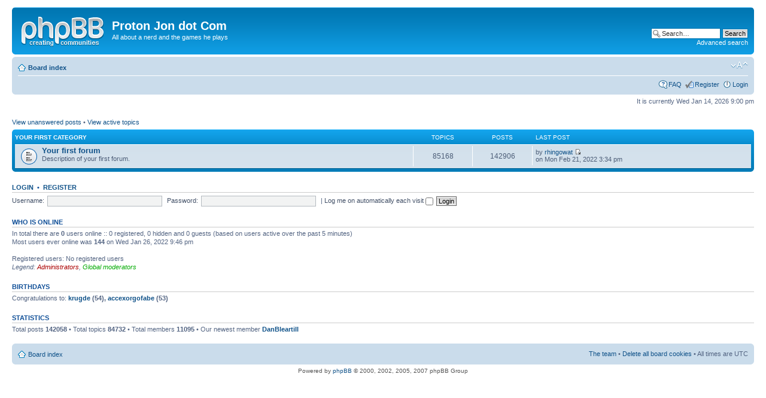

--- FILE ---
content_type: text/html; charset=UTF-8
request_url: http://forum.protonjon.com/index.php?sid=00ee5950a9fd15472413a26e9a51082f
body_size: 3742
content:
<!DOCTYPE html PUBLIC "-//W3C//DTD XHTML 1.0 Strict//EN" "http://www.w3.org/TR/xhtml1/DTD/xhtml1-strict.dtd">
<html xmlns="http://www.w3.org/1999/xhtml" dir="ltr" lang="en-gb" xml:lang="en-gb">
<head>

<meta http-equiv="content-type" content="text/html; charset=UTF-8" />
<meta http-equiv="content-style-type" content="text/css" />
<meta http-equiv="content-language" content="en-gb" />
<meta http-equiv="imagetoolbar" content="no" />
<meta name="resource-type" content="document" />
<meta name="distribution" content="global" />
<meta name="copyright" content="2000, 2002, 2005, 2007 phpBB Group" />
<meta name="keywords" content="" />
<meta name="description" content="" />
<title>Proton Jon dot Com &bull; Index page</title>

<!--
	phpBB style name: prosilver
	Based on style:   prosilver (this is the default phpBB3 style)
	Original author:  Tom Beddard ( http://www.subBlue.com/ )
	Modified by:      
	
	NOTE: This page was generated by phpBB, the free open-source bulletin board package.
	      The phpBB Group is not responsible for the content of this page and forum. For more information
	      about phpBB please visit http://www.phpbb.com
-->

<script type="text/javascript">
// <![CDATA[
	var jump_page = 'Enter the page number you wish to go to.:';
	var on_page = '';
	var per_page = '';
	var base_url = '';
	var style_cookie = 'phpBBstyle';
	var onload_functions = new Array();
	var onunload_functions = new Array();

	
	/**
	* Find a member
	*/
	function find_username(url)
	{
		popup(url, 760, 570, '_usersearch');
		return false;
	}

	/**
	* New function for handling multiple calls to window.onload and window.unload by pentapenguin
	*/
	window.onload = function()
	{
		for (var i = 0; i < onload_functions.length; i++)
		{
			eval(onload_functions[i]);
		}
	}

	window.onunload = function()
	{
		for (var i = 0; i < onunload_functions.length; i++)
		{
			eval(onunload_functions[i]);
		}
	}

// ]]>
</script>
<script type="text/javascript" src="./styles/prosilver/template/styleswitcher.js"></script>
<script type="text/javascript" src="./styles/prosilver/template/forum_fn.js"></script>

<link href="./styles/prosilver/theme/print.css" rel="stylesheet" type="text/css" media="print" title="printonly" />
<link href="./style.php?sid=0c6dc7f301c6e35a82a5be1425806088&amp;id=1&amp;lang=en" rel="stylesheet" type="text/css" media="screen, projection" />

<link href="./styles/prosilver/theme/normal.css" rel="stylesheet" type="text/css" title="A" />
<link href="./styles/prosilver/theme/medium.css" rel="alternate stylesheet" type="text/css" title="A+" />
<link href="./styles/prosilver/theme/large.css" rel="alternate stylesheet" type="text/css" title="A++" />


</head>

<body id="phpbb" class="section-index ltr">

<div id="wrap">
	<a id="top" name="top" accesskey="t"></a>
	<div id="page-header">
		<div class="headerbar">
			<div class="inner"><span class="corners-top"><span></span></span>

			<div id="site-description">
				<a href="./index.php?sid=0c6dc7f301c6e35a82a5be1425806088" title="Board index" id="logo"><img src="./styles/prosilver/imageset/site_logo.gif" width="139" height="52" alt="" title="" /></a>
				<h1>Proton Jon dot Com</h1>
				<p>All about a nerd and the games he plays</p>
				<p style="display: none;"><a href="#start_here">Skip to content</a></p>
			</div>

					<div id="search-box">
				<form action="./search.php?sid=0c6dc7f301c6e35a82a5be1425806088" method="post" id="search">
				<fieldset>
					<input name="keywords" id="keywords" type="text" maxlength="128" title="Search for keywords" class="inputbox search" value="Search…" onclick="if(this.value=='Search…')this.value='';" onblur="if(this.value=='')this.value='Search…';" /> 
					<input class="button2" value="Search" type="submit" /><br />
					<a href="./search.php?sid=0c6dc7f301c6e35a82a5be1425806088" title="View the advanced search options">Advanced search</a> 				</fieldset>
				</form>
			</div>
		
			<span class="corners-bottom"><span></span></span></div>
		</div>

		<div class="navbar">
			<div class="inner"><span class="corners-top"><span></span></span>

			<ul class="linklist navlinks">
				<li class="icon-home"><a href="./index.php?sid=0c6dc7f301c6e35a82a5be1425806088" accesskey="h">Board index</a> </li>

				<li class="rightside"><a href="#" onclick="fontsizeup(); return false;" onkeypress="fontsizeup(); return false;" class="fontsize" title="Change font size">Change font size</a></li>

							</ul>

			
			<ul class="linklist rightside">
				<li class="icon-faq"><a href="./faq.php?sid=0c6dc7f301c6e35a82a5be1425806088" title="Frequently Asked Questions">FAQ</a></li>
				<li class="icon-register"><a href="./ucp.php?mode=register&amp;sid=0c6dc7f301c6e35a82a5be1425806088">Register</a></li>					<li class="icon-logout"><a href="./ucp.php?mode=login&amp;sid=0c6dc7f301c6e35a82a5be1425806088" title="Login" accesskey="l">Login</a></li>
							</ul>

			<span class="corners-bottom"><span></span></span></div>
		</div>

	</div>

	<a name="start_here"></a>
	<div id="page-body">
		
		 
<p class="right">It is currently Wed Jan 14, 2026 9:00 pm</p>
<ul class="linklist">
			<li><a href="./search.php?search_id=unanswered&amp;sid=0c6dc7f301c6e35a82a5be1425806088">View unanswered posts</a> &bull; <a href="./search.php?search_id=active_topics&amp;sid=0c6dc7f301c6e35a82a5be1425806088">View active topics</a></li>
	</ul>
		<div class="forabg">
			<div class="inner"><span class="corners-top"><span></span></span>
			<ul class="topiclist">
				<li class="header">
					<dl class="icon">
						<dt><a href="./viewforum.php?f=1&amp;sid=0c6dc7f301c6e35a82a5be1425806088">Your first category</a></dt>
						<dd class="topics">Topics</dd>
						<dd class="posts">Posts</dd>
						<dd class="lastpost"><span>Last post</span></dd>
					</dl>
				</li>
			</ul>
			<ul class="topiclist forums">
			<li class="row">
			<dl class="icon" style="background-image: url(./styles/prosilver/imageset/forum_read.gif); background-repeat: no-repeat;">
				<dt title="No new posts">
										<a href="./viewforum.php?f=2&amp;sid=0c6dc7f301c6e35a82a5be1425806088" class="forumtitle">Your first forum</a><br />
					Description of your first forum.									</dt>
									<dd class="topics">85168 <dfn>Topics</dfn></dd>
					<dd class="posts">142906 <dfn>Posts</dfn></dd>
					<dd class="lastpost"><span>
						<dfn>Last post</dfn> by <a href="./memberlist.php?mode=viewprofile&amp;u=9133&amp;sid=0c6dc7f301c6e35a82a5be1425806088">rhingowat</a>						<a href="./viewtopic.php?f=2&amp;p=142907&amp;sid=0c6dc7f301c6e35a82a5be1425806088#p142907"><img src="./styles/prosilver/imageset/icon_topic_latest.gif" width="11" height="9" alt="View the latest post" title="View the latest post" /></a> <br />on Mon Feb 21, 2022 3:34 pm</span>
					</dd>
							</dl>
		</li>
				</ul>

			<span class="corners-bottom"><span></span></span></div>
		</div>
		<form method="post" action="./ucp.php?mode=login&amp;sid=0c6dc7f301c6e35a82a5be1425806088" class="headerspace">
	<h3><a href="./ucp.php?mode=login&amp;sid=0c6dc7f301c6e35a82a5be1425806088">Login</a>&nbsp; &bull; &nbsp;<a href="./ucp.php?mode=register&amp;sid=0c6dc7f301c6e35a82a5be1425806088">Register</a></h3>
		<fieldset class="quick-login">
			<label for="username">Username:</label>&nbsp;<input type="text" name="username" id="username" size="10" class="inputbox" title="Username" />  
			<label for="password">Password:</label>&nbsp;<input type="password" name="password" id="password" size="10" class="inputbox" title="Password" />
							| <label for="autologin">Log me on automatically each visit <input type="checkbox" name="autologin" id="autologin" /></label>
						<input type="submit" name="login" value="Login" class="button2" />
		</fieldset>
	</form>
<h3>Who is online</h3>	<p>In total there are <strong>0</strong> users online :: 0 registered, 0 hidden and 0 guests (based on users active over the past 5 minutes)<br />Most users ever online was <strong>144</strong> on Wed Jan 26, 2022 9:46 pm<br /> <br />Registered users: No registered users	<br /><em>Legend: <a style="color:#AA0000" href="./memberlist.php?mode=group&amp;g=5&amp;sid=0c6dc7f301c6e35a82a5be1425806088">Administrators</a>, <a style="color:#00AA00" href="./memberlist.php?mode=group&amp;g=4&amp;sid=0c6dc7f301c6e35a82a5be1425806088">Global moderators</a></em></p>
	<h3>Birthdays</h3>
	<p>Congratulations to: <strong><a href="./memberlist.php?mode=viewprofile&amp;u=133&amp;sid=0c6dc7f301c6e35a82a5be1425806088">krugde</a> (54), <a href="./memberlist.php?mode=viewprofile&amp;u=773&amp;sid=0c6dc7f301c6e35a82a5be1425806088">accexorgofabe</a> (53)</strong></p>
	<h3>Statistics</h3>
	<p>Total posts <strong>142058</strong> &bull; Total topics <strong>84732</strong> &bull; Total members <strong>11095</strong> &bull; Our newest member <strong><a href="./memberlist.php?mode=viewprofile&amp;u=11180&amp;sid=0c6dc7f301c6e35a82a5be1425806088">DanBleartill</a></strong></p>
</div>

<div id="page-footer">

	<div class="navbar">
		<div class="inner"><span class="corners-top"><span></span></span>

		<ul class="linklist">
			<li class="icon-home"><a href="./index.php?sid=0c6dc7f301c6e35a82a5be1425806088" accesskey="h">Board index</a></li>
							<li class="rightside"><a href="./memberlist.php?mode=leaders&amp;sid=0c6dc7f301c6e35a82a5be1425806088">The team</a> &bull; <a href="./ucp.php?mode=delete_cookies&amp;sid=0c6dc7f301c6e35a82a5be1425806088">Delete all board cookies</a> &bull; All times are UTC </li>
		</ul>

		<span class="corners-bottom"><span></span></span></div>
	</div>
	
<!--
	We request you retain the full copyright notice below including the link to www.phpbb.com.
	This not only gives respect to the large amount of time given freely by the developers
	but also helps build interest, traffic and use of phpBB3. If you (honestly) cannot retain
	the full copyright we ask you at least leave in place the "Powered by phpBB" line, with
	"phpBB" linked to www.phpbb.com. If you refuse to include even this then support on our
	forums may be affected.

	The phpBB Group : 2006
//-->

	<div class="copyright">Powered by <a href="http://www.phpbb.com/">phpBB</a> &copy; 2000, 2002, 2005, 2007 phpBB Group
			</div>
</div>

</div>

<div>
	<a id="bottom" name="bottom" accesskey="z"></a>
	</div>

</body>
</html>